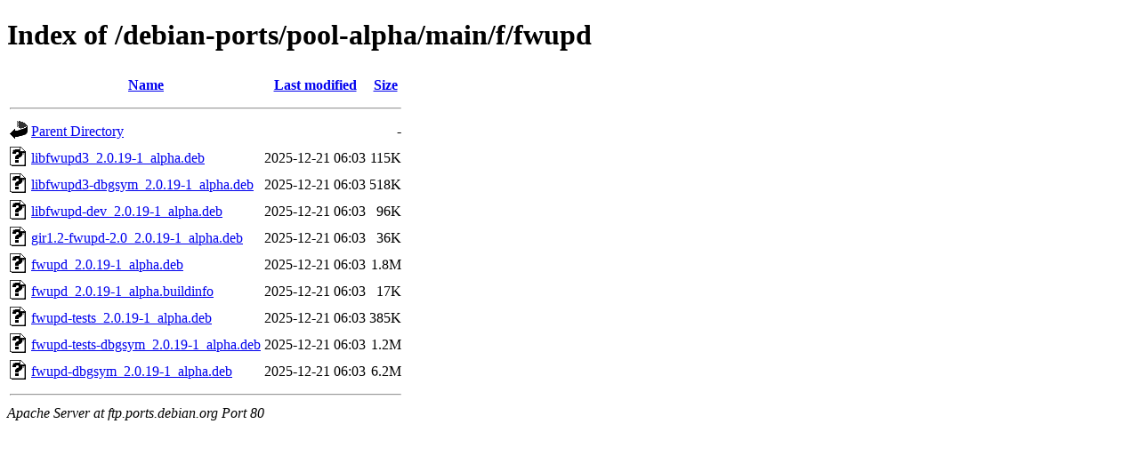

--- FILE ---
content_type: text/html;charset=UTF-8
request_url: http://ftp.ports.debian.org/debian-ports/pool-alpha/main/f/fwupd/?C=N;O=D
body_size: 617
content:
<!DOCTYPE HTML PUBLIC "-//W3C//DTD HTML 4.01//EN" "http://www.w3.org/TR/html4/strict.dtd">
<html>
 <head>
  <title>Index of /debian-ports/pool-alpha/main/f/fwupd</title>
 </head>
 <body>
<h1>Index of /debian-ports/pool-alpha/main/f/fwupd</h1>
  <table>
   <tr><th valign="top"><img src="/icons/blank.gif" alt="[ICO]"></th><th><a href="?C=N;O=A">Name</a></th><th><a href="?C=M;O=A">Last modified</a></th><th><a href="?C=S;O=A">Size</a></th></tr>
   <tr><th colspan="4"><hr></th></tr>
<tr><td valign="top"><img src="/icons/back.gif" alt="[PARENTDIR]"></td><td><a href="/debian-ports/pool-alpha/main/f/">Parent Directory</a></td><td>&nbsp;</td><td align="right">  - </td></tr>
<tr><td valign="top"><img src="/icons/unknown.gif" alt="[   ]"></td><td><a href="libfwupd3_2.0.19-1_alpha.deb">libfwupd3_2.0.19-1_alpha.deb</a></td><td align="right">2025-12-21 06:03  </td><td align="right">115K</td></tr>
<tr><td valign="top"><img src="/icons/unknown.gif" alt="[   ]"></td><td><a href="libfwupd3-dbgsym_2.0.19-1_alpha.deb">libfwupd3-dbgsym_2.0.19-1_alpha.deb</a></td><td align="right">2025-12-21 06:03  </td><td align="right">518K</td></tr>
<tr><td valign="top"><img src="/icons/unknown.gif" alt="[   ]"></td><td><a href="libfwupd-dev_2.0.19-1_alpha.deb">libfwupd-dev_2.0.19-1_alpha.deb</a></td><td align="right">2025-12-21 06:03  </td><td align="right"> 96K</td></tr>
<tr><td valign="top"><img src="/icons/unknown.gif" alt="[   ]"></td><td><a href="gir1.2-fwupd-2.0_2.0.19-1_alpha.deb">gir1.2-fwupd-2.0_2.0.19-1_alpha.deb</a></td><td align="right">2025-12-21 06:03  </td><td align="right"> 36K</td></tr>
<tr><td valign="top"><img src="/icons/unknown.gif" alt="[   ]"></td><td><a href="fwupd_2.0.19-1_alpha.deb">fwupd_2.0.19-1_alpha.deb</a></td><td align="right">2025-12-21 06:03  </td><td align="right">1.8M</td></tr>
<tr><td valign="top"><img src="/icons/unknown.gif" alt="[   ]"></td><td><a href="fwupd_2.0.19-1_alpha.buildinfo">fwupd_2.0.19-1_alpha.buildinfo</a></td><td align="right">2025-12-21 06:03  </td><td align="right"> 17K</td></tr>
<tr><td valign="top"><img src="/icons/unknown.gif" alt="[   ]"></td><td><a href="fwupd-tests_2.0.19-1_alpha.deb">fwupd-tests_2.0.19-1_alpha.deb</a></td><td align="right">2025-12-21 06:03  </td><td align="right">385K</td></tr>
<tr><td valign="top"><img src="/icons/unknown.gif" alt="[   ]"></td><td><a href="fwupd-tests-dbgsym_2.0.19-1_alpha.deb">fwupd-tests-dbgsym_2.0.19-1_alpha.deb</a></td><td align="right">2025-12-21 06:03  </td><td align="right">1.2M</td></tr>
<tr><td valign="top"><img src="/icons/unknown.gif" alt="[   ]"></td><td><a href="fwupd-dbgsym_2.0.19-1_alpha.deb">fwupd-dbgsym_2.0.19-1_alpha.deb</a></td><td align="right">2025-12-21 06:03  </td><td align="right">6.2M</td></tr>
   <tr><th colspan="4"><hr></th></tr>
</table>
<address>Apache Server at ftp.ports.debian.org Port 80</address>
</body></html>
